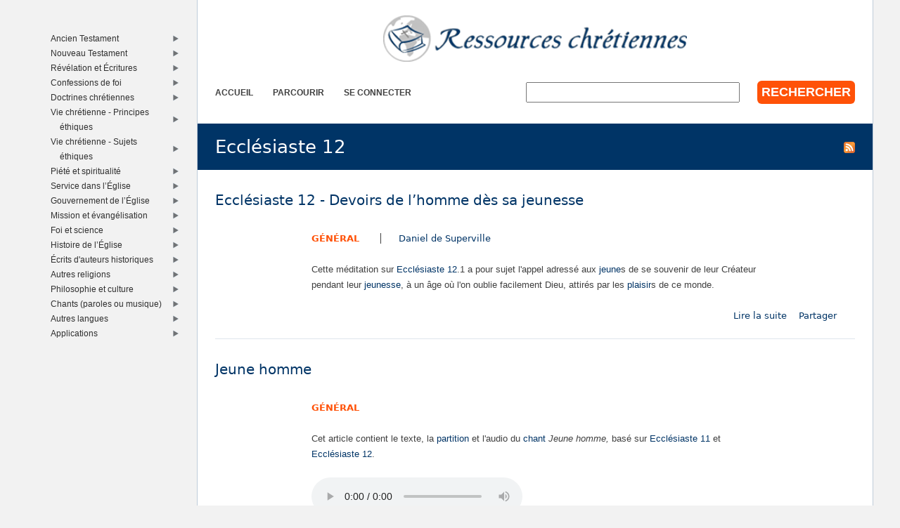

--- FILE ---
content_type: text/html; charset=utf-8
request_url: https://www.ressourceschretiennes.com/mot-cl%C3%A9/eccl%C3%A9siaste-12
body_size: 6177
content:
<!DOCTYPE html>
<!--[if IEMobile 7]><html class="iem7"  lang="fr" dir="ltr"><![endif]-->
<!--[if lte IE 6]><html class="lt-ie9 lt-ie8 lt-ie7"  lang="fr" dir="ltr"><![endif]-->
<!--[if (IE 7)&(!IEMobile)]><html class="lt-ie9 lt-ie8"  lang="fr" dir="ltr"><![endif]-->
<!--[if IE 8]><html class="lt-ie9"  lang="fr" dir="ltr"><![endif]-->
<!--[if (gte IE 9)|(gt IEMobile 7)]><!--><html  lang="fr" dir="ltr"><!--<![endif]-->

<head>
  <!--[if IE]><![endif]-->
<link rel="dns-prefetch" href="//www.googletagmanager.com" />
<link rel="preconnect" href="//www.googletagmanager.com" />
<meta charset="utf-8" />
<meta name="Generator" content="Drupal 7 (http://drupal.org)" />
<link rel="alternate" type="application/rss+xml" title="RSS - Ecclésiaste 12" href="https://www.ressourceschretiennes.com/taxonomy/term/1803/feed" />
<link rel="shortcut icon" href="https://www.ressourceschretiennes.com/sites/all/themes/rsc2014_rc/favicon.ico" type="image/vnd.microsoft.icon" />
<meta name="robots" content="noindex, follow" />
<meta name="theme-color" content="#003466" />
<meta name="google-site-verification" content="9IjCIyPLJJ52UIDC00-aG-CiLfQGT4YuJD3XghhSTYY" />
  <title>Ecclésiaste 12 | Ressources chretiennes</title>

      <meta name="MobileOptimized" content="width">
    <meta name="HandheldFriendly" content="true">
    <meta name="viewport" content="width=device-width">
    <!--[if IEMobile]><meta http-equiv="cleartype" content="on"><![endif]-->

  <link type="text/css" rel="stylesheet" href="/files/pub/advagg_css/css__OOGJVhBr7-dfDIsq_Zz7JmGRlv7VsnA7-9QZfj9Gl4E__SwQlfjag2uCNzVZLI_VdP4MoTaXO3Loac-b3b0XAlwE__MN7CBLLaXpyJMDaEZesmP374XcQzWT5jlIdop_f9WfA.css" media="all" />
  <script src="/files/pub/advagg_js/js__SY_Z7rK9mqQMSUa-s1-3WnvGhtq36vMA9wXT1eqr3B0__o0DeYOV298zMyLYyW2XizngCl7ZPtUWDGi2V3RQNJhM__MN7CBLLaXpyJMDaEZesmP374XcQzWT5jlIdop_f9WfA.js"></script>
<script async="async" src="https://www.googletagmanager.com/gtag/js?id=G-5SFB9BJQ49"></script>
<script>window.dataLayer = window.dataLayer || [];function gtag(){dataLayer.push(arguments)};gtag("js", new Date());gtag("set", "developer_id.dMDhkMT", true);gtag("config", "G-5SFB9BJQ49", {"groups":"default"});</script>
<script>window.a2a_config=window.a2a_config||{};window.da2a={done:false,html_done:false,script_ready:false,script_load:function(){var a=document.createElement('script'),s=document.getElementsByTagName('script')[0];a.type='text/javascript';a.async=true;a.src='https://static.addtoany.com/menu/page.js';s.parentNode.insertBefore(a,s);da2a.script_load=function(){};},script_onready:function(){da2a.script_ready=true;if(da2a.html_done)da2a.init();},init:function(){for(var i=0,el,target,targets=da2a.targets,length=targets.length;i<length;i++){el=document.getElementById('da2a_'+(i+1));target=targets[i];a2a_config.linkname=target.title;a2a_config.linkurl=target.url;if(el){a2a.init('page',{target:el});el.id='';}da2a.done=true;}da2a.targets=[];}};(function ($){Drupal.behaviors.addToAny = {attach: function (context, settings) {if (context !== document && window.da2a) {if(da2a.script_ready)a2a.init_all();da2a.script_load();}}}})(jQuery);a2a_config.callbacks=a2a_config.callbacks||[];a2a_config.callbacks.push({ready:da2a.script_onready});a2a_config.overlays=a2a_config.overlays||[];a2a_config.templates=a2a_config.templates||{};a2a_config.no_3p=1;a2a_config.onclick = true;</script>
<script src="/files/pub/advagg_js/js__18FEYdw9eyol6G2mTjOGz5T9C0O0G16cTWV5XiY5k64__bLkuqg3BHSG4lP18f5w3kyXlW0Z3V-jWjYT2A6qpwMc__MN7CBLLaXpyJMDaEZesmP374XcQzWT5jlIdop_f9WfA.js"></script>
<script>jQuery.extend(Drupal.settings,{"basePath":"\/","pathPrefix":"","setHasJsCookie":0,"ajaxPageState":{"theme":"rsc2014_rc","theme_token":"mJkJewT5qvfY2oVLWyGSKi9VZG3SE0QuiHP1DxzEuu4","css":{"modules\/system\/system.base.css":1,"modules\/system\/system.menus.css":1,"modules\/system\/system.messages.css":1,"modules\/system\/system.theme.css":1,"modules\/comment\/comment.css":1,"modules\/field\/theme\/field.css":1,"modules\/node\/node.css":1,"modules\/search\/search.css":1,"modules\/user\/user.css":1,"sites\/all\/modules\/views\/css\/views.css":1,"sites\/all\/modules\/ckeditor\/css\/ckeditor.css":1,"sites\/all\/modules\/ctools\/css\/ctools.css":1,"sites\/all\/themes\/rsc2014\/system.menus.css":1,"sites\/all\/themes\/rsc2014\/system.messages.css":1,"sites\/all\/themes\/rsc2014\/system.theme.css":1,"sites\/all\/themes\/rsc2014\/css\/base.css":1,"sites\/all\/themes\/rsc2014_rc\/css\/rc.css":1,"sites\/all\/themes\/rsc2014\/css\/lib.css":1},"js":{"sites\/all\/modules\/jquery_update\/replace\/jquery\/1.12\/jquery.min.js":1,"misc\/jquery-extend-3.4.0.js":1,"misc\/jquery-html-prefilter-3.5.0-backport.js":1,"misc\/jquery.once.js":1,"misc\/drupal.js":1,"sites\/all\/modules\/jquery_update\/js\/jquery_browser.js":1,"misc\/form-single-submit.js":1,"sites\/all\/modules\/rsc_library\/js\/rsc_library.js":1,"sites\/all\/modules\/rsc_taxonomy\/rsc_taxonomy.js":1,"public:\/\/languages\/fr_1UaeCVp6M4-1qYCeRm3tvcl6YRhzIehbX5CPatQ-7PA.js":1,"sites\/all\/modules\/google_analytics\/googleanalytics.js":1,"https:\/\/www.googletagmanager.com\/gtag\/js?id=G-5SFB9BJQ49":1,"sites\/all\/themes\/rsc2014\/js\/all.js":1}},"googleanalytics":{"account":["G-5SFB9BJQ49"],"trackOutbound":1,"trackMailto":1,"trackDownload":1,"trackDownloadExtensions":"7z|aac|arc|arj|asf|asx|avi|bin|csv|doc(x|m)?|dot(x|m)?|exe|flv|gif|gz|gzip|hqx|jar|jpe?g|js|mp(2|3|4|e?g)|mov(ie)?|msi|msp|pdf|phps|png|ppt(x|m)?|pot(x|m)?|pps(x|m)?|ppam|sld(x|m)?|thmx|qtm?|ra(m|r)?|sea|sit|tar|tgz|torrent|txt|wav|wma|wmv|wpd|xls(x|m|b)?|xlt(x|m)|xlam|xml|z|zip"},"urlIsAjaxTrusted":{"\/mot-cl%C3%A9\/eccl%C3%A9siaste-12":true}});</script>
      <!--[if lt IE 9]>
    <script src="/sites/all/themes/zen/js/html5-respond.js"></script>
    <![endif]-->
  </head>
<body class="html not-front not-logged-in one-sidebar sidebar-first page-taxonomy page-taxonomy-term page-taxonomy-term- page-taxonomy-term-1803 section-mot-clé role-anonymous-user" >
      <p id="skip-link">
      <a href="#main-menu" class="element-invisible element-focusable">Jump to navigation</a>
    </p>
      
<div id="page">

  <div id="midcol">

    <header class="header" id="header">

      <a href="/" title="Accueil" rel="home" class="header__logo" id="logo"><img src="https://www.ressourceschretiennes.com/sites/all/themes/rsc2014_rc/logo.png" alt="Accueil" class="header__logo-image" /></a>
      <h1 class="header__site-name" id="site-name">
        <a href="/" title="Accueil" class="header__site-link" rel="home"><span>Ressources chretiennes</span></a>
      </h1>

        <div class="header__region region region-header">
    <div id="block-rsc-rc-main-menu" class="block block-rsc-rc block-rsc-rc-main-menu block-menu first odd">

      
  <div class="item-list"><h3>Menu principal</h3><ul class="menu"><li class="first"><a href="/">Accueil</a></li>
<li><a href="/bib/parcourir">Parcourir</a></li>
<li class="last"><a href="/user/login">Se connecter</a></li>
</ul></div>
</div>
<div id="block-search-form" class="block block-search block-search-form last even" role="search">

      
  <form action="/mot-cl%C3%A9/eccl%C3%A9siaste-12" method="post" id="search-block-form" accept-charset="UTF-8"><div>  <h2 class="element-invisible">Formulaire de recherche</h2>
<div class="form-item form-type-textfield form-item-search-block-form">
  <label class="element-invisible" for="edit-search-block-form--2">Rechercher </label>
 <input title="Indiquer les termes à rechercher" type="text" id="edit-search-block-form--2" name="search_block_form" value="" size="15" maxlength="128" class="form-text" />
</div>
<div class="form-actions form-wrapper" id="edit-actions"><input type="submit" id="edit-submit" name="op" value="Rechercher" class="form-submit" /></div><input type="hidden" name="form_build_id" value="form-NUlLebmLzJL9KevULaYWntdsQh-mn5omplz9BWsA4SA" />
<input type="hidden" name="form_id" value="search_block_form" />
</div></form>
</div>
  </div>

    </header>

    <div id="page-title-area">
            <a href="/taxonomy/term/1803/feed" class="feed-icon" title="S&#039;abonner à RSS - Ecclésiaste 12"><img src="https://www.ressourceschretiennes.com/misc/feed.png" width="16" height="16" alt="S&#039;abonner à RSS - Ecclésiaste 12" /></a>      <a id="main-content"></a>
                    <h1 class="page__title title" id="page-title">Ecclésiaste 12</h1>
                </div>

    <div id="content" class="column" role="main">

                              


<div class="taxonomy-nodes-wrapper"><article class="node-10388 node node-rsc-library-link node-teaser clearfix">

      <header>
                    <h2 class="node__title node-title">
          <a href="/link/eccl%C3%A9siaste-12-devoirs-%E2%80%99homme-d%C3%A8s-sa-jeunesse">
            Ecclésiaste 12 - Devoirs de l’homme dès sa jeunesse          </a>
        </h2>
            
      
          </header>
  
  <ul class="info-before-summary"><li class="first"><span class="field field-name-rscl-difficulty- field-type-taxonomy-term-reference field-label-hidden"><a href="/difficult%C3%A9/g%C3%A9n%C3%A9ral">Général</a></span>
</li> <li><span class="field field-name-rscl-author- field-type-taxonomy-term-reference field-label-hidden">
  <a href="/auteur/daniel-superville">Daniel de Superville</a></span>
</li></ul><div class="field field-name-rscl-summary field-type-text-long field-label-hidden"><p>Cette méditation sur <a href="/mot-cl%C3%A9/eccl%C3%A9siaste-12"  >Ecclésiaste 12</a>.1 a pour sujet l'appel adressé aux <a href="/mot-cl%C3%A9/jeune"  >jeune</a>s de se souvenir de leur Créateur pendant leur <a href="/mot-cl%C3%A9/jeunesse"  class="active" >jeunesse</a>, à un âge où l'on oublie facilement Dieu, attirés par les <a href="/mot-cl%C3%A9/plaisir"  >plaisir</a>s de ce monde.</p>
</div>
  <ul class="links inline"><li class="node-readmore first"><a href="/link/eccl%C3%A9siaste-12-devoirs-%E2%80%99homme-d%C3%A8s-sa-jeunesse" rel="tag" title="Ecclésiaste 12 - Devoirs de l’homme dès sa jeunesse">Lire la suite<span class="element-invisible"> de Ecclésiaste 12 - Devoirs de l’homme dès sa jeunesse</span></a></li>
<li class="addtoany"><span><span class="a2a_kit a2a_kit_size_32 a2a_target addtoany_list" id="da2a_1">
      
      <a class="a2a_dd addtoany_share_save" href="https://www.addtoany.com/share#url=https%3A%2F%2Fwww.ressourceschretiennes.com%2Flink%2Feccl%25C3%25A9siaste-12-devoirs-%25E2%2580%2599homme-d%25C3%25A8s-sa-jeunesse&amp;title=Eccl%C3%A9siaste%2012%20-%20Devoirs%20de%20l%E2%80%99homme%20d%C3%A8s%20sa%20jeunesse"> Partager</a>
      
    </span>
    <script type="text/javascript">
<!--//--><![CDATA[//><!--
if(window.da2a)da2a.script_load();
//--><!]]>
</script></span></li>
<li class="comment_forbidden last"></li>
</ul>  </article>
<article class="node-6198 node node-rsc-library-link node-teaser clearfix">

      <header>
                    <h2 class="node__title node-title">
          <a href="/link/jeune-homme-0">
            Jeune homme          </a>
        </h2>
            
      
          </header>
  
  <ul class="info-before-summary"><li class="first"><span class="field field-name-rscl-difficulty- field-type-taxonomy-term-reference field-label-hidden"><a href="/difficult%C3%A9/g%C3%A9n%C3%A9ral">Général</a></span>
</li></ul><div class="field field-name-rscl-summary field-type-text-long field-label-hidden"><p>Cet article contient le texte, la <a href="/mot-cl%C3%A9/partition"  >partition</a> et l'audio du <a href="/mot-cl%C3%A9/chant"  >chant</a> <em>Jeune homme,</em> basé sur <a href="/mot-cl%C3%A9/eccl%C3%A9siaste-11"  class="active" >Ecclésiaste 11</a> et <a href="/mot-cl%C3%A9/eccl%C3%A9siaste-12"  >Ecclésiaste 12</a>.</p>

<p>
<audio controls="" src="https://www.dropbox.com/s/lj9l66rx4w3hd0h/839e186f949aaa9fa95d90de727e8bf813f7621b.mp3?raw=1">&nbsp;</audio>
</p>
</div>
  <ul class="links inline"><li class="node-readmore first"><a href="/link/jeune-homme-0" rel="tag" title="Jeune homme">Lire la suite<span class="element-invisible"> de Jeune homme</span></a></li>
<li class="addtoany"><span><span class="a2a_kit a2a_kit_size_32 a2a_target addtoany_list" id="da2a_2">
      
      <a class="a2a_dd addtoany_share_save" href="https://www.addtoany.com/share#url=https%3A%2F%2Fwww.ressourceschretiennes.com%2Flink%2Fjeune-homme-0&amp;title=Jeune%20homme"> Partager</a>
      
    </span>
    </span></li>
<li class="comment_forbidden last"></li>
</ul>  </article>
<article class="node-5848 node node-rsc-library-link node-teaser clearfix">

      <header>
                    <h2 class="node__title node-title">
          <a href="/link/souviens-toi-ton-cr%C3%A9ateur">
            Souviens-toi de ton créateur          </a>
        </h2>
            
      
          </header>
  
  <ul class="info-before-summary"><li class="first"><span class="field field-name-rscl-difficulty- field-type-taxonomy-term-reference field-label-hidden"><a href="/difficult%C3%A9/g%C3%A9n%C3%A9ral">Général</a></span>
</li></ul><div class="field field-name-rscl-summary field-type-text-long field-label-hidden"><p>Cet article contient le texte, la <a href="/mot-cl%C3%A9/partition"  >partition</a> et l'audio du <a href="/mot-cl%C3%A9/chant"  >chant</a> <em>Souviens-toi de ton créateur</em>, basé sur <a href="/mot-cl%C3%A9/eccl%C3%A9siaste-12"  class="active" >Ecclésiaste 12</a>.</p>

<p>
<audio controls="" src="https://www.dropbox.com/s/833497j2pyc0lfv/0021b7915bf9aaf8512c46cc9ea2bc6404215e77.mp3?raw=1">&nbsp;</audio>
</p>
</div>
  <ul class="links inline"><li class="node-readmore first"><a href="/link/souviens-toi-ton-cr%C3%A9ateur" rel="tag" title="Souviens-toi de ton créateur">Lire la suite<span class="element-invisible"> de Souviens-toi de ton créateur</span></a></li>
<li class="addtoany"><span><span class="a2a_kit a2a_kit_size_32 a2a_target addtoany_list" id="da2a_3">
      
      <a class="a2a_dd addtoany_share_save" href="https://www.addtoany.com/share#url=https%3A%2F%2Fwww.ressourceschretiennes.com%2Flink%2Fsouviens-toi-ton-cr%25C3%25A9ateur&amp;title=Souviens-toi%20de%20ton%20cr%C3%A9ateur"> Partager</a>
      
    </span>
    </span></li>
<li class="comment_forbidden last"></li>
</ul>  </article>
<article class="node-5808 node node-rsc-library-link node-teaser clearfix">

      <header>
                    <h2 class="node__title node-title">
          <a href="/link/vanit%C3%A9-vanit%C3%A9s">
            Vanité des vanités          </a>
        </h2>
            
      
          </header>
  
  <ul class="info-before-summary"><li class="first"><span class="field field-name-rscl-difficulty- field-type-taxonomy-term-reference field-label-hidden"><a href="/difficult%C3%A9/g%C3%A9n%C3%A9ral">Général</a></span>
</li></ul><div class="field field-name-rscl-summary field-type-text-long field-label-hidden"><p>Cet article contient la <a href="/mot-cl%C3%A9/partition"  >partition</a> et l'audio du <a href="/mot-cl%C3%A9/chant"  >chant</a> <em>Vanité des vanités,</em> basé sur <a href="/mot-cl%C3%A9/eccl%C3%A9siaste-1"  >Ecclésiaste 1</a>, <a href="/mot-cl%C3%A9/eccl%C3%A9siaste-2"  >Ecclésiaste 2</a>, <a href="/mot-cl%C3%A9/eccl%C3%A9siaste-4"  >Ecclésiaste 4</a> et <a href="/mot-cl%C3%A9/eccl%C3%A9siaste-12"  >Ecclésiaste 12</a>.</p>

<p>
<audio controls="" src="https://www.dropbox.com/s/qkyhqosas7fg5lj/dccd331b8c654e44b8fc827a2c64ab57be74a911.mp3?raw=1">&nbsp;</audio>
</p>
</div>
  <ul class="links inline"><li class="node-readmore first"><a href="/link/vanit%C3%A9-vanit%C3%A9s" rel="tag" title="Vanité des vanités">Lire la suite<span class="element-invisible"> de Vanité des vanités</span></a></li>
<li class="addtoany"><span><span class="a2a_kit a2a_kit_size_32 a2a_target addtoany_list" id="da2a_4">
      
      <a class="a2a_dd addtoany_share_save" href="https://www.addtoany.com/share#url=https%3A%2F%2Fwww.ressourceschretiennes.com%2Flink%2Fvanit%25C3%25A9-vanit%25C3%25A9s&amp;title=Vanit%C3%A9%20des%20vanit%C3%A9s"> Partager</a>
      
    </span>
    </span></li>
<li class="comment_forbidden last"></li>
</ul>  </article>
<article class="node-3620 node node-rsc-library-article node-teaser clearfix">

      <header>
                    <h2 class="node__title node-title">
          <a href="/article/eccl%C3%A9siaste-4-9-12-lalliance-mariage">
            Ecclésiaste 4, 9, 12 - L&#039;alliance dans le mariage          </a>
        </h2>
            
      
      
          </header>
  
    <section class="meta clearfix">
    <ul class="info-before-summary"><li class="first"><span class="field field-name-rscl-difficulty- field-type-taxonomy-term-reference field-label-hidden"><a href="/difficult%C3%A9/g%C3%A9n%C3%A9ral">Général</a></span>
</li> <li><span class="field field-name-rscl-author- field-type-taxonomy-term-reference field-label-hidden">
  <a href="/auteur/%C3%A9ric-kayayan">Éric Kayayan</a></span>
</li></ul>    <div class="field field-name-rscl-summary field-type-text-long field-label-hidden"><p>Cet article sur <a href="/mot-cl%C3%A9/eccl%C3%A9siaste-4">Ecclésiaste 4</a>, <a href="/mot-cl%C3%A9/eccl%C3%A9siaste-9">Ecclésiaste 9</a> et <a href="/mot-cl%C3%A9/eccl%C3%A9siaste-12">Ecclésiaste 12</a> a pour sujet le <a href="/mot-cl%C3%A9/mariage">mariage</a> qui est une <a href="/mot-cl%C3%A9/alliance">alliance</a> établie par Dieu entre un homme et une femme et que Dieu bénira si nous suivons son plan.</p>

<p>Première partie audio:</p></div>        <ul class="links inline"><li class="node-readmore first"><a href="/article/eccl%C3%A9siaste-4-9-12-lalliance-mariage" rel="tag" title="Ecclésiaste 4, 9, 12 - L&#039;alliance dans le mariage">Lire la suite<span class="element-invisible"> de Ecclésiaste 4, 9, 12 - L&#039;alliance dans le mariage</span></a></li>
<li class="addtoany"><span><span class="a2a_kit a2a_kit_size_32 a2a_target addtoany_list" id="da2a_5">
      
      <a class="a2a_dd addtoany_share_save" href="https://www.addtoany.com/share#url=https%3A%2F%2Fwww.ressourceschretiennes.com%2Farticle%2Feccl%25C3%25A9siaste-4-9-12-lalliance-mariage&amp;title=Eccl%C3%A9siaste%204%2C%209%2C%2012%20-%20L%27alliance%20dans%20le%20mariage"> Partager</a>
      
    </span>
    </span></li>
<li class="comment_forbidden last"></li>
</ul>  </section>
  
  
  </article>
<article class="node-1750 node node-rsc-library-article node-teaser clearfix">

      <header>
                    <h2 class="node__title node-title">
          <a href="/article/%C3%A9tude-biblique-eccl%C3%A9siaste-111-1214">
            Étude biblique sur Ecclésiaste 11.1 à 12.14          </a>
        </h2>
            
      
      
          </header>
  
    <section class="meta clearfix">
    <ul class="info-before-summary"><li class="first"><span class="field field-name-rscl-difficulty- field-type-taxonomy-term-reference field-label-hidden"><a href="/difficult%C3%A9/g%C3%A9n%C3%A9ral">Général</a></span>
</li> <li><span class="field field-name-rscl-author- field-type-taxonomy-term-reference field-label-hidden">
  <a href="/auteur/alexandre-sarran">Alexandre Sarran</a></span>
</li></ul>    <div class="field field-name-rscl-summary field-type-text-long field-label-hidden"><p>Cette étude biblique sur <a href="/mot-cl%C3%A9/eccl%C3%A9siaste-11"  >Ecclésiaste 11</a>.1 à <a href="/mot-cl%C3%A9/eccl%C3%A9siaste-12"  >Ecclésiaste 12</a>.14 contient des questions sur ce texte pour discussion en groupe.</p>
</div>        <ul class="links inline"><li class="node-readmore first"><a href="/article/%C3%A9tude-biblique-eccl%C3%A9siaste-111-1214" rel="tag" title="Étude biblique sur Ecclésiaste 11.1 à 12.14">Lire la suite<span class="element-invisible"> de Étude biblique sur Ecclésiaste 11.1 à 12.14</span></a></li>
<li class="addtoany"><span><span class="a2a_kit a2a_kit_size_32 a2a_target addtoany_list" id="da2a_6">
      
      <a class="a2a_dd addtoany_share_save" href="https://www.addtoany.com/share#url=https%3A%2F%2Fwww.ressourceschretiennes.com%2Farticle%2F%25C3%25A9tude-biblique-eccl%25C3%25A9siaste-111-1214&amp;title=%C3%89tude%20biblique%20sur%20Eccl%C3%A9siaste%2011.1%20%C3%A0%2012.14"> Partager</a>
      
    </span>
    </span></li>
<li class="comment_forbidden last"></li>
</ul>  </section>
  
  
  </article>
<article class="node-641 node node-rsc-library-article node-teaser clearfix">

      <header>
                    <h2 class="node__title node-title">
          <a href="/article/eccl%C3%A9siaste-12-appel-aux-jeunes-et-qui-simaginent-le-rester">
            Ecclésiaste 12 - Appel aux jeunes... et qui s&#039;imaginent le rester          </a>
        </h2>
            
      
      
          </header>
  
    <section class="meta clearfix">
    <ul class="info-before-summary"><li class="first"><span class="field field-name-rscl-difficulty- field-type-taxonomy-term-reference field-label-hidden"><a href="/difficult%C3%A9/g%C3%A9n%C3%A9ral">Général</a></span>
</li> <li><span class="field field-name-rscl-author- field-type-taxonomy-term-reference field-label-hidden">
  <a href="/auteur/aaron-kayayan">Aaron Kayayan</a></span>
</li></ul>    <div class="field field-name-rscl-summary field-type-text-long field-label-hidden"><p>Cet article sur <a href="/mot-cl%C3%A9/eccl%C3%A9siaste-12"  >Ecclésiaste 12</a> a pour sujet l'appel aux <a href="/mot-cl%C3%A9/jeune"  >jeune</a>s à goûter aux <a href="/mot-cl%C3%A9/joie"  >joie</a>s et aux <a href="/mot-cl%C3%A9/plaisir"  >plaisir</a>s de cette vie, à se souvenir de leur <a href="/mot-cl%C3%A9/cr%C3%A9ateur"  >Créateur</a> et à se préparer à la <a href="/mot-cl%C3%A9/vieillesse"  >vieillesse</a>, à la <a href="/mot-cl%C3%A9/mort"  >mort</a> et au <a href="/mot-cl%C3%A9/jugement"  >jugement</a>, dans la foi et la confiance au Sauveur.</p>
</div>        <ul class="links inline"><li class="node-readmore first"><a href="/article/eccl%C3%A9siaste-12-appel-aux-jeunes-et-qui-simaginent-le-rester" rel="tag" title="Ecclésiaste 12 - Appel aux jeunes... et qui s&#039;imaginent le rester">Lire la suite<span class="element-invisible"> de Ecclésiaste 12 - Appel aux jeunes... et qui s&#039;imaginent le rester</span></a></li>
<li class="addtoany"><span><span class="a2a_kit a2a_kit_size_32 a2a_target addtoany_list" id="da2a_7">
      
      <a class="a2a_dd addtoany_share_save" href="https://www.addtoany.com/share#url=https%3A%2F%2Fwww.ressourceschretiennes.com%2Farticle%2Feccl%25C3%25A9siaste-12-appel-aux-jeunes-et-qui-simaginent-le-rester&amp;title=Eccl%C3%A9siaste%2012%20-%20Appel%20aux%20jeunes...%20et%20qui%20s%27imaginent%20le%20rester"> Partager</a>
      
    </span>
    </span></li>
<li class="comment_forbidden last"></li>
</ul>  </section>
  
  
  </article>
</div>
    </div>

    
    
    
  </div>

      <aside class="sidebars">
              <section class="region region-sidebar-first column sidebar">
    <h1 class="element-invisible">Left sidebar</h1>
    <div id="block-rsc-taxonomy-menu-4" class="block block-rsc-taxonomy block-rsc-taxonomy-menu-4 first last odd">

      
  <div class='content' data-vid='4' data-modified='1768847922'><noscript>This menu requires Javascript.</noscript></div>
</div>
  </section>
    </aside>
  
</div>

  <footer id="footer" class="region region-footer">
    <div id="block-rsc-cite-short" class="block block-rsc-cite block-rsc-cite-short first last odd">

      
  <article class="node-56 node node-rsc-cite-short view-mode-rscc_block clearfix">

  
    <blockquote>
    <a href="/node/56" class="field field-name-rscc-body field-type-text-long field-label-hidden">
      Nul ne peut comprendre l’Écriture, les pensées et les actes de Dieu et du Christ, la puissance de l’Esprit, s’il ne s’est pas (ou n’a pas été) dépouillé du vieil homme avec ses pratiques, et n’a pas revêtu l’homme nouveau.  </a>
          <cite>
        <span class="field field-name-rscc-author- field-type-taxonomy-term-reference field-label-hidden">
      <a href="/auteur/pierre-marcel">Pierre Marcel</a>  </span>
      </cite>
      </blockquote>
  
  <ul class="links inline"><li class="addtoany first last"><span><span class="a2a_kit a2a_kit_size_32 a2a_target addtoany_list" id="da2a_1">
      
      <a class="a2a_dd addtoany_share_save" href="https://www.addtoany.com/share#url=https%3A%2F%2Fwww.ressourceschretiennes.com%2Fnode%2F56&amp;title="> Partager</a>
      
    </span>
    <script type="text/javascript">
<!--//--><![CDATA[//><!--
if(window.da2a)da2a.script_load();
//--><!]]>
</script></span></li>
</ul>
</article>

</div>
  </footer>

  <script>da2a.targets=[
{title:"",url:"https:\/\/www.ressourceschretiennes.com\/node\/56"}];
da2a.html_done=true;if(da2a.script_ready&&!da2a.done)da2a.init();da2a.script_load();</script>
</body>
</html>


--- FILE ---
content_type: text/css
request_url: https://www.ressourceschretiennes.com/files/pub/advagg_css/css__OOGJVhBr7-dfDIsq_Zz7JmGRlv7VsnA7-9QZfj9Gl4E__SwQlfjag2uCNzVZLI_VdP4MoTaXO3Loac-b3b0XAlwE__MN7CBLLaXpyJMDaEZesmP374XcQzWT5jlIdop_f9WfA.css
body_size: 14062
content:
#autocomplete{border:1px solid;overflow:hidden;position:absolute;z-index:100;}#autocomplete ul{list-style:none;list-style-image:none;margin:0;padding:0;}#autocomplete li{background:#fff;color:#000;cursor:default;white-space:pre;zoom:1;}html.js input.form-autocomplete{background-image:url(/misc/throbber-inactive.png);background-position:100% center;background-repeat:no-repeat;}html.js input.throbbing{background-image:url(/misc/throbber-active.gif);background-position:100% center;}html.js fieldset.collapsed{border-bottom-width:0;border-left-width:0;border-right-width:0;height:1em;}html.js fieldset.collapsed .fieldset-wrapper{display:none;}fieldset.collapsible{position:relative;}fieldset.collapsible .fieldset-legend{display:block;}.form-textarea-wrapper textarea{display:block;margin:0;width:100%;-moz-box-sizing:border-box;-webkit-box-sizing:border-box;box-sizing:border-box;}.resizable-textarea .grippie{background:#eee url(/misc/grippie.png) no-repeat center 2px;border:1px solid #ddd;border-top-width:0;cursor:s-resize;height:9px;overflow:hidden;}body.drag{cursor:move;}.draggable a.tabledrag-handle{cursor:move;float:left;height:1.7em;margin-left:-1em;overflow:hidden;text-decoration:none;}a.tabledrag-handle:hover{text-decoration:none;}a.tabledrag-handle .handle{background:url(/misc/draggable.png) no-repeat 6px 9px;height:13px;margin:-0.4em 0.5em;padding:0.42em 0.5em;width:13px;}a.tabledrag-handle-hover .handle{background-position:6px -11px;}div.indentation{float:left;height:1.7em;margin:-0.4em 0.2em -0.4em -0.4em;padding:0.42em 0 0.42em 0.6em;width:20px;}div.tree-child{background:url(/misc/tree.png) no-repeat 11px center;}div.tree-child-last{background:url(/misc/tree-bottom.png) no-repeat 11px center;}div.tree-child-horizontal{background:url(/misc/tree.png) no-repeat -11px center;}.tabledrag-toggle-weight-wrapper{text-align:right;}table.sticky-header{background-color:#fff;margin-top:0;}.progress .bar{background-color:#fff;border:1px solid;}.progress .filled{background-color:#000;height:1.5em;width:5px;}.progress .percentage{float:right;}.ajax-progress{display:inline-block;}.ajax-progress .throbber{background:transparent url(/misc/throbber-active.gif) no-repeat 0px center;float:left;height:15px;margin:2px;width:15px;}.ajax-progress .message{padding-left:20px;}tr .ajax-progress .throbber{margin:0 2px;}.ajax-progress-bar{width:16em;}.container-inline div,.container-inline label{display:inline;}.container-inline .fieldset-wrapper{display:block;}.nowrap{white-space:nowrap;}html.js .js-hide{display:none;}.element-hidden{display:none;}.element-invisible{position:absolute !important;clip:rect(1px 1px 1px 1px);clip:rect(1px,1px,1px,1px);overflow:hidden;height:1px;}.element-invisible.element-focusable:active,.element-invisible.element-focusable:focus{position:static !important;clip:auto;overflow:visible;height:auto;}.clearfix:after{content:".";display:block;height:0;clear:both;visibility:hidden;}* html .clearfix{height:1%;}*:first-child + html .clearfix{min-height:1%;}
/*})'"*/
#comments{margin-top:15px;}.indented{margin-left:25px;}.comment-unpublished{background-color:#fff4f4;}.comment-preview{background-color:#ffffea;}
/*})'"*/
.field .field-label{font-weight:bold;}.field-label-inline .field-label,.field-label-inline .field-items{float:left;}form .field-multiple-table{margin:0;}form .field-multiple-table th.field-label{padding-left:0;}form .field-multiple-table td.field-multiple-drag{width:30px;padding-right:0;}form .field-multiple-table td.field-multiple-drag a.tabledrag-handle{padding-right:.5em;}form .field-add-more-submit{margin:.5em 0 0;}
/*})'"*/
.node-unpublished{background-color:#fff4f4;}.preview .node{background-color:#ffffea;}td.revision-current{background:#ffc;}
/*})'"*/
.search-form{margin-bottom:1em;}.search-form input{margin-top:0;margin-bottom:0;}.search-results{list-style:none;}.search-results p{margin-top:0;}.search-results .title{font-size:1.2em;}.search-results li{margin-bottom:1em;}.search-results .search-snippet-info{padding-left:1em;}.search-results .search-info{font-size:0.85em;}.search-advanced .criterion{float:left;margin-right:2em;}.search-advanced .action{float:left;clear:left;}
/*})'"*/
#permissions td.module{font-weight:bold;}#permissions td.permission{padding-left:1.5em;}#permissions tr.odd .form-item,#permissions tr.even .form-item{white-space:normal;}#user-admin-settings fieldset .fieldset-description{font-size:0.85em;padding-bottom:.5em;}#user-admin-roles td.edit-name{clear:both;}#user-admin-roles .form-item-name{float:left;margin-right:1em;}.password-strength{width:17em;float:right;margin-top:1.4em;}.password-strength-title{display:inline;}.password-strength-text{float:right;font-weight:bold;}.password-indicator{background-color:#C4C4C4;height:0.3em;width:100%;}.password-indicator div{height:100%;width:0%;background-color:#47C965;}input.password-confirm,input.password-field{width:16em;margin-bottom:0.4em;}div.password-confirm{float:right;margin-top:1.5em;visibility:hidden;width:17em;}div.form-item div.password-suggestions{padding:0.2em 0.5em;margin:0.7em 0;width:38.5em;border:1px solid #B4B4B4;}div.password-suggestions ul{margin-bottom:0;}.confirm-parent,.password-parent{clear:left;margin:0;width:36.3em;}.profile{clear:both;margin:1em 0;}.profile .user-picture{float:right;margin:0 1em 1em 0;}.profile h3{border-bottom:1px solid #ccc;}.profile dl{margin:0 0 1.5em 0;}.profile dt{margin:0 0 0.2em 0;font-weight:bold;}.profile dd{margin:0 0 1em 0;}
/*})'"*/
.views-exposed-form .views-exposed-widget{float:left;padding:.5em 1em 0 0;}.views-exposed-form .views-exposed-widget .form-submit{margin-top:1.6em;}.views-exposed-form .form-item,.views-exposed-form .form-submit{margin-top:0;margin-bottom:0;}.views-exposed-form label{font-weight:bold;}.views-exposed-widgets{margin-bottom:.5em;}.views-align-left{text-align:left;}.views-align-right{text-align:right;}.views-align-center{text-align:center;}.views-view-grid tbody{border-top:none;}.view .progress-disabled{float:none;}
/*})'"*/
.rteindent1{margin-left:40px;}.rteindent2{margin-left:80px;}.rteindent3{margin-left:120px;}.rteindent4{margin-left:160px;}.rteleft{text-align:left;}.rteright{text-align:right;}.rtecenter{text-align:center;}.rtejustify{text-align:justify;}.ibimage_left{float:left;}.ibimage_right{float:right;}
/*})'"*/
.ctools-locked{color:red;border:1px solid red;padding:1em;}.ctools-owns-lock{background:#ffffdd none repeat scroll 0 0;border:1px solid #f0c020;padding:1em;}a.ctools-ajaxing,input.ctools-ajaxing,button.ctools-ajaxing,select.ctools-ajaxing{padding-right:18px !important;background:url(/sites/all/modules/ctools/images/status-active.gif) right center no-repeat;}div.ctools-ajaxing{float:left;width:18px;background:url(/sites/all/modules/ctools/images/status-active.gif) center center no-repeat;}
/*})'"*/
article,aside,details,figcaption,figure,footer,header,main,nav,section,summary{display:block}audio,canvas,video{display:inline-block}audio:not([controls]){display:none;height:0}[hidden]{display:none}html{font-family:Verdana,Tahoma,"DejaVu Sans",sans-serif;font-size:81.25%;-ms-text-size-adjust:100%;-webkit-text-size-adjust:100%;line-height:1.69231em}body{margin:0;padding:0}a:link{text-decoration:none}a:focus{outline:thin dotted}a:active,a:hover{outline:0}abbr[title]{border-bottom:1px dotted}b,strong{font-weight:bold}dfn{font-style:italic}hr{-webkit-box-sizing:content-box;-moz-box-sizing:content-box;box-sizing:content-box;height:0;border:1px solid #666;padding-bottom:-1px;margin:1.69231em 0}mark{background:#ff0;color:#000}code,kbd,pre,samp,tt,var{font-family:"Courier New","DejaVu Sans Mono",monospace,sans-serif;font-size:1em;line-height:1.69231em}pre{white-space:pre-wrap}q{quotes:"\201C" "\201D" "\2018" "\2019"}small{font-size:80%}sub,sup{font-size:75%;line-height:0;position:relative;vertical-align:baseline}sup{top:-0.5em}sub{bottom:-0.25em}ul{list-style-type:circle}dl,menu,ol,ul{margin:1.69231em 0}ol ol,ol ul,ul ol,ul ul{margin:0}dd{margin:0 0 0 25px}menu,ol,ul{padding:0 0 0 25px}img{border:0;max-width:100%;height:auto}svg:not(:root){overflow:hidden}figure{margin:0}fieldset{margin:0 2px;border-top-style:solid;border-top-width:0.07692em;padding-top:0.51538em;border-bottom-style:solid;border-bottom-width:0.07692em;padding-bottom:1.02308em;border-left-style:solid;border-left-width:0.07692em;padding-left:1.02308em;border-right-style:solid;border-right-width:0.07692em;padding-right:1.02308em}legend{border:0;padding:0}button,input,select,textarea{font-family:inherit;font-size:100%;margin:0;max-width:100%;-webkit-box-sizing:border-box;-moz-box-sizing:border-box;box-sizing:border-box}button,input{line-height:normal}button,select{text-transform:none}button,html input[type="button"],input[type="reset"],input[type="submit"]{-webkit-appearance:button;cursor:pointer}button[disabled],html input[disabled]{cursor:default}input[type="checkbox"],input[type="radio"]{-webkit-box-sizing:border-box;-moz-box-sizing:border-box;box-sizing:border-box;padding:0}input[type="search"]{-webkit-appearance:textfield;-webkit-box-sizing:content-box;-moz-box-sizing:content-box;box-sizing:content-box}input[type="search"]::-webkit-search-cancel-button,input[type="search"]::-webkit-search-decoration{-webkit-appearance:none}button::-moz-focus-inner,input::-moz-focus-inner{border:0;padding:0}textarea{overflow:auto;vertical-align:top}label{display:block;font-weight:bold}table{border-collapse:collapse;border-spacing:0;margin-top:1.69231em;margin-bottom:1.69231em}.sidebar ul,.sidebar ol,.sidebar li,.sidebar .menu__item.is-leaf{list-style:none outside none;margin:0;padding:0}.sidebar ul ul.menu,.sidebar ol ul.menu,.sidebar li ul.menu,.sidebar .menu__item.is-leaf ul.menu{padding-left:12.5px}.header__region ul,.header__region ol,.header__region li,.header__region .menu__item.is-leaf{list-style:none outside none;margin:0;padding:0}p{font-family:Helvetica,Arial,"Nimbus Sans L",sans-serif}ul.contextual-links>li{margin:0    !important;padding:0    !important;border:none !important;float:none !important}ul.contextual-links>li>a{text-indent:0 !important}p,pre{margin:1.69231em 0}h1{font-weight:500;font-size:2em;line-height:1.69231em;margin-top:0.84615em;margin-bottom:0.84615em}h2{font-weight:500;font-size:1.5em;line-height:2.25641em;margin-top:1.12821em;margin-bottom:1.12821em}h3{font-weight:500;font-size:1.16em;line-height:1.45889em;margin-top:1.45889em;margin-bottom:1.45889em}h4{font-weight:500;font-size:1em;line-height:1.69231em;margin-top:1.69231em;margin-bottom:1.69231em}h5{font-weight:500;font-style:italic;font-size:1em;line-height:1.69231em;margin-top:1.69231em;margin-bottom:1.69231em}h6{font-weight:500;font-style:italic;text-indent:25px;font-size:1em;line-height:1.69231em;margin-top:1.69231em;margin-bottom:1.69231em}.sidebar,#header,nav.breadcrumb{font-size:0.9em;line-height:1.88034em;font-family:Helvetica,Arial,"Nimbus Sans L",sans-serif}.sidebar h1,#header h1,nav.breadcrumb h1{font-size:2em;line-height:1.88034em}.sidebar h2,#header h2,nav.breadcrumb h2{font-size:1.5em;line-height:2.50712em}.sidebar h3,#header h3,nav.breadcrumb h3{font-size:1.16em;line-height:1.62098em}.sidebar h4,#header h4,nav.breadcrumb h4{font-size:1em;line-height:1.88034em}.sidebar h5,#header h5,nav.breadcrumb h5{font-size:1em;line-height:1.88034em}.sidebar h6,#header h6,nav.breadcrumb h6{font-size:1em;line-height:1.88034em}@media all and (min-width:960px) {
 .sidebar{margin-top:3.76068em} 
}@media all and (min-width:600px) and (max-width:959px) {
 .sidebar{margin-top:1.88034em} 
}.sidebar .block,.sidebar article{margin-bottom:1.88034em}#header{margin-bottom:1.88034em;padding:0}#header .header__logo-image{height:5.64103em}@media all and (max-width:599px) {
 #header .header__logo-image{max-height:5.64103em;height:auto} 
}#header #search-block-form{font-size:1.66667em;line-height:1.12821em}#header #search-block-form>div{height:2.25641em}#header .block-menu{font-size:1em;line-height:3.76068em}#header .header__logo-image{margin-top:1.88034em;margin-bottom:1.88034em}.front #header .header__logo-image,.page-search #header .header__logo-image{margin-top:1.88034em;margin-bottom:0}.front #header #block-search-form,.page-search #header #block-search-form{height:5.64103em;display:grid;align-items:center}#page-title-area{padding-top:0.84615em;padding-bottom:0.84615em}#content{margin-top:1.69231em;margin-bottom:1.69231em}#content_mid_left,#content_mid_right{margin-top:0;margin-bottom:-0.84615em}#content_lower{margin:1.69231em 0}#content_mids_wrapper{margin:1.69231em 0;overflow:hidden}#footer{clear:left;padding-top:1.69231em;padding-bottom:1.69231em}#page,.region-bottom{margin-left:auto;margin-right:auto;max-width:1200px}#header,#page-title-area,#content,#content_mid_left,#content_mid_right,#content_lower,.region-sidebar-first,.region-sidebar-second,#footer{padding-left:25px;padding-right:25px;-moz-box-sizing:border-box;-webkit-box-sizing:border-box;-ms-box-sizing:border-box;box-sizing:border-box;word-wrap:break-word}#header:before,#header:after,#midcol:before,#midcol:after,#footer:before,#footer:after{content:"";display:table}#header:after,#midcol:after,#footer:after{clear:both}@media all and (max-width:599px) {
 .sidebars{margin-left:auto;margin-right:auto;text-align:center} 
}@media all and (min-width:600px) and (max-width:959px) {
 .sidebar-first #midcol{float:left;width:66.66667%;margin-left:33.33333%;margin-right:-100%}.sidebar-first .region-sidebar-first{float:left;width:33.33333%;margin-left:0%;margin-right:-33.33333%}.sidebar-second #midcol{float:left;width:66.66667%;margin-left:0%;margin-right:-66.66667%}.sidebar-second .region-sidebar-second{float:left;width:33.33333%;margin-left:66.66667%;margin-right:-100%}.two-sidebars #midcol{float:left;width:66.66667%;margin-left:0%;margin-right:-66.66667%}.two-sidebars aside.sidebars{float:left;width:33.33333%;margin-left:66.66667%;margin-right:-100%}.two-sidebars aside.sidebars section.region-sidebar-first ul.rsc-taxonomy-menu>li{float:left}.two-sidebars aside.sidebars section.region-sidebar-first ul.rsc-taxonomy-menu li ul{width:180px;left:-180px;top:-1px}.two-sidebars aside.sidebars section.region-sidebar-first ul.rsc-taxonomy-menu li ul li ul{width:180px;left:-180px;top:-1px}.two-sidebars aside.sidebars section.region-sidebar-first ul.rsc-taxonomy-menu li.menuparent,.two-sidebars aside.sidebars section.region-sidebar-first ul.rsc-taxonomy-menu li li.menuparent{background-image:url(/sites/all/themes/rsc2014/images/arrow-left.png);background-position:left center;background-repeat:no-repeat}.two-sidebars aside.sidebars section.region-sidebar-first ul.rsc-taxonomy-menu a,.two-sidebars aside.sidebars section.region-sidebar-first ul.rsc-taxonomy-menu ul a{padding-left:14px} 
}@media all and (min-width:960px) {
 .sidebar-first #midcol{float:left;width:80%;margin-left:20%;margin-right:-100%}.sidebar-first .region-sidebar-first{float:left;width:20%;margin-left:0%;margin-right:-20%}.sidebar-second #midcol{float:left;width:80%;margin-left:0%;margin-right:-80%}.sidebar-second .region-sidebar-second{float:left;width:20%;margin-left:80%;margin-right:-100%}.two-sidebars #midcol{float:left;width:60%;margin-left:20%;margin-right:-80%}.two-sidebars .region-sidebar-first{float:left;width:20%;margin-left:0%;margin-right:-20%}.two-sidebars .region-sidebar-second{float:left;width:20%;margin-left:80%;margin-right:-100%}#content_mid_left{float:left;width:50%;margin-left:0%;margin-right:-50%;clear:left}#content_mid_right{float:left;width:50%;margin-left:50%;margin-right:-100%}#content_lower{clear:left} 
}.with-wireframes #header,.with-wireframes #content,.with-wireframes #content_mid_left,.with-wireframes #content_mid_right,.with-wireframes #content_lower,.with-wireframes .region-sidebar-first,.with-wireframes .region-sidebar-second,.with-wireframes #footer,.with-wireframes .region-bottom{outline:1px solid #ccc}.element-invisible,.element-focusable{position:absolute !important;height:1px;width:1px;overflow:hidden;clip:rect(1px,1px,1px,1px)}.element-focusable:active,.element-focusable:focus{position:static !important;clip:auto;height:auto;width:auto;overflow:auto}#skip-link{margin:0}#skip-link a,#skip-link a:visited{display:block;width:100%;padding:2px 0 3px 0;text-align:center;background-color:#666;color:#fff}.news-title,.page__title,.node__title,.block__title,.comments__title,.comments__form-title,.comment__title{margin:0}.messages,.messages--status,.messages.status,.messages--warning,.messages.warning,.messages--error,.messages.error{margin:1.69231em 0;padding:10px 10px 10px 50px;background-image:url('[data-uri]');background-position:8px 8px;background-repeat:no-repeat;border:1px solid #be7}.messages--warning,.warning.messages--status,.warning.messages--warning,.warning.messages,.warning.messages--error{background-image:url('[data-uri]');border-color:#ed5}.messages--error,.error.messages--status,.error.messages--warning,.error.messages--error,.error.messages{background-image:url('[data-uri]');border-color:#ed541d}.messages__list{margin:0}.messages__item{list-style-image:none}.messages--error p.error,.error.messages--status p.error,.error.messages--warning p.error,.error.messages--error p.error,.error.messages p.error{color:#333}.ok,.messages--status,.status.messages--status,.status.messages,.status.messages--warning,.status.messages--error{background-color:#f8fff0;color:#234600}.warning,.messages--warning,.warning.messages--status,.warning.messages--warning,.warning.messages,.warning.messages--error{background-color:#fffce5;color:#840}.error,.messages--error,.error.messages--status,.error.messages--warning,.error.messages--error,.error.messages{background-color:#fef5f1;color:#8c2e0b}.inline.links{display:inline;padding:0}.inline.links a{display:inline}.inline.links li{display:inline;list-style-type:none;padding:0 1em 0 0}span.field-label{padding:0 1em 0 0}.more-link{text-align:right}.more-help-link{text-align:right}.more-help-link a{background-image:url('[data-uri]');background-position:0 50%;background-repeat:no-repeat;padding:1px 0 1px 20px}.pager-item,.pager-first,.pager-previous,.pager-next,.pager-last,.pager-ellipsis,.pager-current{display:inline;padding:0.5em;list-style-type:none;background-image:none}.pager-current{font-weight:bold}@media all and (max-width:719px) {
 #content .pager{text-align:center} 
}@media all and (min-width:720px) and (max-width:959px) {
 #content .pager{text-align:right} 
}@media all and (min-width:960px) {
 #content .pager-top{display:none}#content .pager{text-align:right} 
}.block{margin-bottom:1.69231em}.new,.update{color:#c00;background-color:transparent}.unpublished{background-color:transparent;color:#d8d8d8;font-size:6em;line-height:1.12821em;font-family:Impact,"Arial Narrow",Helvetica,sans-serif;font-weight:bold;text-transform:uppercase;word-wrap:break-word}.comment-preview{background-color:#ffffea}.comment .user-picture{float:left;margin-right:25px}.comment .user-picture img{max-height:5.07692em}.comment .permalink{text-transform:uppercase;font-size:75%}.indented{margin-left:25px}.form-item{margin:1.69231em 0}.form-checkboxes .form-item,.form-radios .form-item{margin:0}tr.odd .form-item,tr.even .form-item{margin:0}.form-item input.error,.form-item textarea.error,.form-item select.error{border:1px solid #c00}.form-item .description{font-size:0.85em}.form-type-radio .description,.form-type-checkbox .description{margin-left:2.4em}.form-required{color:#c00}.form-actions input{margin-right:12.5px}.form-item input[type="text"],.form-item input[type="email"],.form-item input[type="password"]{width:100%}label.option{display:inline;font-weight:normal}button,input[type="button"],input[type="reset"],input[type="submit"],a.button:link,a.button:visited{background:lightgrey;border:none;white-space:nowrap;font-size:0.9em;line-height:1.88034em;border-style:none;border-width:0em;padding:0.94017em;display:inline-block;text-decoration:none;border-radius:6.25px;font-weight:bold;text-transform:uppercase}.password-parent,.confirm-parent{margin:0}#user-login-form{text-align:left}.openid-links{margin-bottom:0}.openid-link,.user-link{margin-top:1.69231em}html.js #user-login-form li.openid-link,#user-login-form li.openid-link{margin-left:-20px}#user-login ul{margin:1.69231em 0}form th{text-align:left;padding-right:1em;border-bottom:3px solid #ccc}form tbody{border-top:1px solid #ccc}form table ul{margin:0}td.active{background-color:#ddd}td.checkbox,th.checkbox{text-align:center}td.menu-disabled{background:#ccc}#autocomplete .selected{background:#0072b9;color:#fff}html.js input.form-autocomplete{background-image:none}.ui-autocomplete{z-index:10 !important}html.js .collapsible .fieldset-legend{background-image:url('[data-uri]');background-position:5px 65%;background-repeat:no-repeat;padding-left:15px}html.js .collapsed .fieldset-legend{background-image:url('[data-uri]');background-position:5px 50%}.fieldset-legend .summary{color:#999;font-size:0.9em;margin-left:0.5em}tr.drag{background-color:#fffff0}tr.drag-previous{background-color:#ffd}.tabledrag-toggle-weight{font-size:0.9em}tr.selected td{background:#ffc}.progress{font-weight:bold}.progress .bar{background:#ccc;border-color:#666;margin:0 0.2em;-webkit-border-radius:3px;-moz-border-radius:3px;-ms-border-radius:3px;-o-border-radius:3px;border-radius:3px}.progress .filled{background-color:#0072b9;background-image:url(/sites/all/themes/rsc2014/images/progress.gif?1580287704)}.tabs-primary,.tabs-secondary{overflow:hidden;list-style:none;padding-left:0}.tabs-primary a,.tabs-secondary a{margin:0;text-indent:0}@media all and (max-width:599px) {
 .tabs-primary__tab,.tabs-primary__tab.is-active,.tabs-secondary__tab,.tabs-secondary__tab.is-active{display:block} 
}@media all and (min-width:600px) {
 .tabs-primary__tab,.tabs-primary__tab.is-active,.tabs-secondary__tab,.tabs-secondary__tab.is-active{display:inline-block} 
}a.tabs-primary__tab-link,a.tabs-primary__tab-link.is-active,a.tabs-secondary__tab-link,a.tabs-secondary__tab-link.is-active{display:block;line-height:1.69231em;text-decoration:none}.tabs-primary__tab,.tabs-primary__tab.is-active{text-shadow:1px 1px 0 #fff;margin:0.84615em 3px}a.tabs-primary__tab-link,a.tabs-primary__tab-link.is-active{-webkit-border-radius:4px;-moz-border-radius:4px;-ms-border-radius:4px;-o-border-radius:4px;border-radius:4px;-webkit-transition:background-color 0.3s;-moz-transition:background-color 0.3s;-o-transition:background-color 0.3s;transition:background-color 0.3s;color:#333;background-color:#dedede;letter-spacing:1px;padding:0 1em;text-align:center}a.tabs-primary__tab-link:hover,a.tabs-primary__tab-link:focus{background-color:#e9e9e9;border-color:#f2f2f2}a.tabs-primary__tab-link:active,a.tabs-primary__tab-link.is-active{background-color:transparent;background-image:-webkit-gradient(linear,50% 0%,50% 100%,color-stop(0%,#e9e9e9),color-stop(100%,rgba(233,233,233,0)));background-image:-webkit-linear-gradient(#e9e9e9,rgba(233,233,233,0));background-image:-moz-linear-gradient(#e9e9e9,rgba(233,233,233,0));background-image:-o-linear-gradient(#e9e9e9,rgba(233,233,233,0));background-image:linear-gradient(#e9e9e9,rgba(233,233,233,0))}.tabs-secondary{font-size:.9em;margin-top:-1.69231em}.tabs-secondary__tab,.tabs-secondary__tab.is-active{margin:0.84615em 3px}a.tabs-secondary__tab-link,a.tabs-secondary__tab-link.is-active{-webkit-border-radius:0.75em;-moz-border-radius:0.75em;-ms-border-radius:0.75em;-o-border-radius:0.75em;border-radius:0.75em;-webkit-transition:background-color 0.3s;-moz-transition:background-color 0.3s;-o-transition:background-color 0.3s;transition:background-color 0.3s;text-shadow:1px 1px 0 #fff;background-color:#f2f2f2;color:#666;padding:0 .5em}a.tabs-secondary__tab-link:hover,a.tabs-secondary__tab-link:focus{background-color:#dedede;border-color:#999;color:#333}a.tabs-secondary__tab-link:active,a.tabs-secondary__tab-link.is-active{text-shadow:1px 1px 0 #333;background-color:#666;border-color:#000;color:#fff}.sidebar [class*="block-apachesolr-search-mlt-"] ul a,.sidebar [class*="block-apachesolr-search-mlt-"] ol a,.sidebar [class*="block-rsc-taxonomy-menu-"] ul a,.sidebar [class*="block-rsc-taxonomy-menu-"] ol a{text-indent:-12.5px;margin-left:12.5px;display:block}.sidebar .block-current-search ul li,.sidebar .block-current-search ol li,.sidebar .block-facetapi ul li,.sidebar .block-facetapi ol li{text-indent:-12.5px;margin-left:12.5px;display:block}#header .header__region .block-menu{font-weight:bold;text-transform:uppercase}#header .header__region .block-menu h3{display:none}#header .header__region .block-menu li{display:inline-block;padding:0 12.5px}#header .header__region .block-menu li.first{padding-left:0}#header .header__region .block-menu li.last{border-right:none}#header .header__region #block-search-form .form-item{margin:0}#header .header__region #block-search-form .form-submit{margin:0;padding:0 6.25px}#header .header__region #block-search-form h2{display:none}.node-rsc-cite-short .field-name-rscc-author-{white-space:nowrap}.node-type-rsc-cite-short #page-title-area{display:none}.block-rsc-cite .node-rsc-cite-paragraph blockquote{margin-left:0;margin-right:0}.region-footer .node-rsc-cite-short{width:75%;margin:0 auto;padding:0;text-align:center}.region-footer .node-rsc-cite-short .field-name-rscc-author-:before{content:"\0000A0 \002014 \0000A0"}.region-footer .node-rsc-cite-short .field-name-rscc-body{font-size:1.5em;line-height:1.12821em;font-family:Copperplate,“Copperplate Gothic Light”;font-style:italic}.node-rsc-sl-seminary section>article,.node-rsc-sl-module section>article,.node-rsc-sl-lecture section>article,.node-rsc-sl-material section>article{padding-left:25px}
/*})'"*/
.page-search #page-title-area{display:none}.page-search #content>h2{display:none}.front #page-title-area{display:none}.front #content>article.node-rsc-library.view-mode-full{display:none}.pager{clear:both;padding:0;margin:0}.pager li{border:1px solid #dfe6ec;line-height:3.38462em}#content .block,#content_mid_left .block,#content_mid_right .block,#content_lower .block{overflow:hidden}.sidebar .block-views{overflow:hidden}#comments{margin:1.69231em 0;padding-top:1.69231em;border-top:1px solid #dfe6ec;clear:both}button,input[type="button"],input[type="reset"],input[type="submit"],a.button:link,a.button:visited{color:white;background-color:#003466}tr.odd{background-color:transparent}tr.even{background-color:#dfe6ec}#page-title-area>.feed-icon{float:right;font-size:2em;line-height:1.69231em}#page-title-area>progress{width:100%}div.block-views .feed-icon{float:right}article ul.links{float:right;margin:0}.a2a_img,.a2a_svg{display:none !important}.a2a_s_a2a{background-image:none !important}#content .node-teaser{border-bottom-style:solid;border-bottom-width:0.07692em;padding-bottom:1.61538em;margin-bottom:1.69231em;border-color:#dfe6ec}@media all and (max-width:719px) {
 #content .node-teaser ul.info-before-summary,#content .node-teaser p{padding-left:5%;padding-right:5%} 
}@media all and (min-width:720px) and (max-width:959px) {
 #content .node-teaser ul.info-before-summary,#content .node-teaser p{padding-left:10%;padding-right:10%} 
}@media all and (min-width:960px) {
 #content .node-teaser ul.info-before-summary,#content .node-teaser p{padding-left:15%;padding-right:15%} 
}fieldset.filter-wrapper{padding:0;border:none}fieldset.filter-wrapper .filter-help,fieldset.filter-wrapper .filter-guidelines{display:none}fieldset.filter-wrapper .form-item{margin:0;padding:0}dl{display:grid;grid-template-columns:auto 1fr;grid-column-gap:25px}dl dd,dl dt{margin:0}.spelling-suggestions dl{display:inherit}.spelling-suggestions dl dd{margin:0 0 0 25px}blockquote *:first-child{margin-top:0}blockquote p:last-of-type,blockquote *:last-child{margin-bottom:0}blockquote cite{display:block;padding:0;margin:0;text-align:right;font-style:italic;font-weight:bold}#content blockquote{margin:1.69231em 12.5px;padding:0.84615em 12.5px 0.84615em 50px;border-left:6.25px solid #003466;position:relative;background:#f2f2f2}#content blockquote::before{font-family:Arial;content:"\201C";color:#003466;font-size:52px;position:absolute;left:12.5px;top:0.42308em}h1 .rscl-subtitle{font-size:0.75em;line-height:2.25641em;text-indent:25px;display:block}h2 .rscl-subtitle{font-size:0.77333em;line-height:1.45889em;text-indent:25px;display:block}p.parenthetical{font-size:smaller;padding-left:1em}html{color:#404040;background-color:#f2f2f2}html a:link,html a:visited{color:#003466}html .sidebars{color:#303030}html .sidebars a:link,html .sidebars a:visited{color:#303030}html .sidebars h1,html .sidebars h2,html .sidebars h3,html .sidebars h4,html .sidebars h5,html .sidebars h6{color:#003466}html .sidebars h1 a:link,html .sidebars h1 a:visited,html .sidebars h2 a:link,html .sidebars h2 a:visited,html .sidebars h3 a:link,html .sidebars h3 a:visited,html .sidebars h4 a:link,html .sidebars h4 a:visited,html .sidebars h5 a:link,html .sidebars h5 a:visited,html .sidebars h6 a:link,html .sidebars h6 a:visited{color:#003466}html h1,html h2,html h3,html h4,html h5,html h6{color:#003466}html h1 a:link,html h1 a:visited,html h2 a:link,html h2 a:visited,html h3 a:link,html h3 a:visited,html h4 a:link,html h4 a:visited,html h5 a:link,html h5 a:visited,html h6 a:link,html h6 a:visited{color:#003466}html #midcol{background-color:white;border-color:#bfccd9;border-style:solid;border-width:0 1px 1px 1px}html #footer{background-color:#003466;color:white}html #footer a:link,html #footer a:visited{color:white}html #page-title-area{background-color:#003466}html #page-title-area #page-title{color:white}html #page-title-area div.messages{border-color:white}fieldset{border-color:#bfccd9}ul.rsc-taxonomy-menu{width:100%}ul.rsc-taxonomy-menu li{width:100%}ul.rsc-taxonomy-menu,ul.rsc-taxonomy-menu ul{list-style:none;padding:0;margin:0}ul.rsc-taxonomy-menu li{float:left}ul.rsc-taxonomy-menu li:hover{background-color:#bfccd9}ul.rsc-taxonomy-menu ul{top:1.8em;left:-1px;border:1px solid #bfccd9;margin-right:0;background-color:#f2f2f2}.block-rsc-taxonomy-menus,#block-rsc-cl-library-menu{z-index:10}ul.rsc-taxonomy-menu,ul.rsc-taxonomy-menu ul{z-index:10;position:relative}ul.rsc-taxonomy-menu li{position:relative}ul.rsc-taxonomy-menu a{display:block;padding:0 5px}ul.rsc-taxonomy-menu ul{position:absolute;visibility:hidden}ul.rsc-taxonomy-menu li.over ul{visibility:visible}ul.rsc-taxonomy-menu ul li{display:block}ul.rsc-taxonomy-menu:after{content:".";display:block;height:0;clear:both;visibility:hidden}ul.rsc-taxonomy-menu li:hover ul ul,ul.rsc-taxonomy-menu li:hover ul ul ul,ul.rsc-taxonomy-menu li:hover li:hover ul ul,ul.rsc-taxonomy-menu li:hover li:hover ul ul ul,ul.rsc-taxonomy-menu li:hover li:hover li:hover ul ul,ul.rsc-taxonomy-menu li:hover li:hover li:hover ul ul ul,ul.rsc-taxonomy-menu li.over ul ul,ul.rsc-taxonomy-menu li.over ul ul ul,ul.rsc-taxonomy-menu li.over li.over ul ul,ul.rsc-taxonomy-menu li.over li.over ul ul ul,ul.rsc-taxonomy-menu li.over li.over li.over ul ul,ul.rsc-taxonomy-menu li.over li.over li.over ul ul ul{display:none}ul.rsc-taxonomy-menu{overflow:hidden}@media all and (min-width:600px) {
 ul.rsc-taxonomy-menu{overflow:visible}ul.rsc-taxonomy-menu li:hover ul,ul.rsc-taxonomy-menu li.menuparent li:hover ul,ul.rsc-taxonomy-menu li.menuparent li.menuparent li:hover ul,ul.rsc-taxonomy-menu li.menuparent li.menuparent li.menuparent li:hover ul,ul.rsc-taxonomy-menu li.over ul,ul.rsc-taxonomy-menu li.menuparent li.over ul,ul.rsc-taxonomy-menu li.menuparent li.menuparent li.over ul,ul.rsc-taxonomy-menu li.menuparent li.menuparent li.menuparent li.over ul{visibility:visible}ul.rsc-taxonomy-menu li:hover ul ul,ul.rsc-taxonomy-menu li:hover ul ul ul,ul.rsc-taxonomy-menu li:hover li:hover ul ul,ul.rsc-taxonomy-menu li:hover li:hover ul ul ul,ul.rsc-taxonomy-menu li:hover li:hover li:hover ul ul,ul.rsc-taxonomy-menu li:hover li:hover li:hover ul ul ul,ul.rsc-taxonomy-menu li.over ul ul,ul.rsc-taxonomy-menu li.over ul ul ul,ul.rsc-taxonomy-menu li.over li.over ul ul,ul.rsc-taxonomy-menu li.over li.over ul ul ul,ul.rsc-taxonomy-menu li.over li.over li.over ul ul,ul.rsc-taxonomy-menu li.over li.over li.over ul ul ul{visibility:hidden;display:initial}.region-sidebar-first ul.rsc-taxonomy-menu>li{float:right}.region-sidebar-first ul.rsc-taxonomy-menu ul{width:180px;left:100%;top:-1px}.region-sidebar-first ul.rsc-taxonomy-menu ul ul{width:180px;left:180px;top:-1px}.region-sidebar-first ul.rsc-taxonomy-menu li.menuparent,.region-sidebar-first ul.rsc-taxonomy-menu li li.menuparent{background-image:url(/sites/all/themes/rsc2014/images/arrow-right.png);background-position:right center;background-repeat:no-repeat}.region-sidebar-first ul.rsc-taxonomy-menu a,.region-sidebar-first ul.rsc-taxonomy-menu ul a{margin-right:14px}.region-sidebar-second ul.rsc-taxonomy-menu>li{float:left}.region-sidebar-second ul.rsc-taxonomy-menu li ul{width:180px;left:-180px;top:-1px}.region-sidebar-second ul.rsc-taxonomy-menu li ul li ul{width:180px;left:-180px;top:-1px}.region-sidebar-second ul.rsc-taxonomy-menu li.menuparent,.region-sidebar-second ul.rsc-taxonomy-menu li li.menuparent{background-image:url(/sites/all/themes/rsc2014/images/arrow-left.png);background-position:left center;background-repeat:no-repeat}.region-sidebar-second ul.rsc-taxonomy-menu a,.region-sidebar-second ul.rsc-taxonomy-menu ul a{padding-left:14px} 
}.view-id-news .field-body{margin-top:0}.view-id-news .field-body a{float:right}.breadcrumb ol{margin:0;padding:0}.breadcrumb li{display:inline;list-style-type:none;margin:0;padding:0}nav.breadcrumb li a{white-space:nowrap}nav.breadcrumb li,nav.breadcrumb a{color:#ebe6ff}#taxonomy-subterms-map thead{color:#ff5208;text-transform:uppercase;font-weight:bold}#taxonomy-subterms-map thead th{text-align:left;padding-bottom:1.69231em}#taxonomy-subterms-map td,#taxonomy-subterms-map th{border:none}@media all and (max-width:719px) {
 #taxonomy-subterms-map td,#taxonomy-subterms-map th{padding:0 6.25px} 
}@media all and (min-width:720px) and (max-width:959px) {
 #taxonomy-subterms-map td,#taxonomy-subterms-map th{padding:0 12.5px} 
}@media all and (min-width:960px) {
 #taxonomy-subterms-map td,#taxonomy-subterms-map th{padding:0 25px} 
}#taxonomy-subterms-map td a{text-indent:-12.5px;margin-left:12.5px;display:block}#taxonomy-subterms-map td.sub,#taxonomy-subterms-map td.art{text-align:right}ol.search-results{padding-left:0}.node-rsc-library-article ul.info-before-summary,.node-rsc-library-link ul.info-before-summary,.node-rsc-library-request ul.info-before-summary,.node-rsc-library-book-preview ul.info-before-summary{padding:0;margin:1.69231em 0}.node-rsc-library-article ul.info-before-summary li,.node-rsc-library-link ul.info-before-summary li,.node-rsc-library-request ul.info-before-summary li,.node-rsc-library-book-preview ul.info-before-summary li{list-style-type:none;display:inline;padding:0 25px;border-left:1px solid #404040}.node-rsc-library-article ul.info-before-summary li.first,.node-rsc-library-link ul.info-before-summary li.first,.node-rsc-library-request ul.info-before-summary li.first,.node-rsc-library-book-preview ul.info-before-summary li.first{text-transform:uppercase;color:#ff5208;font-weight:bold;padding-left:0;border-left:none}.node-rsc-library-article ul.info-before-summary li.first a,.node-rsc-library-link ul.info-before-summary li.first a,.node-rsc-library-request ul.info-before-summary li.first a,.node-rsc-library-book-preview ul.info-before-summary li.first a{color:#ff5208}.node-rsc-library-article .info-after-summary,.node-rsc-library-article .rscl-copyright-notice,.node-rsc-library-link .info-after-summary,.node-rsc-library-link .rscl-copyright-notice,.node-rsc-library-request .info-after-summary,.node-rsc-library-request .rscl-copyright-notice,.node-rsc-library-book-preview .info-after-summary,.node-rsc-library-book-preview .rscl-copyright-notice{font-style:oblique}.node-rsc-library-article .field-name-rscl-link-to-content a,.node-rsc-library-link .field-name-rscl-link-to-content a,.node-rsc-library-request .field-name-rscl-link-to-content a,.node-rsc-library-book-preview .field-name-rscl-link-to-content a{display:inline;background-color:#ff5208;border-radius:5px;padding:0.36472em 12.5px;margin:0.36472em 0 0.36472em 12.5px;font-size:1.16em;line-height:1.45889em;border:none;color:white}.node-rsc-library-article .field-name-rscl-link-to-content a a:link,.node-rsc-library-article .field-name-rscl-link-to-content a a:visited,.node-rsc-library-link .field-name-rscl-link-to-content a a:link,.node-rsc-library-link .field-name-rscl-link-to-content a a:visited,.node-rsc-library-request .field-name-rscl-link-to-content a a:link,.node-rsc-library-request .field-name-rscl-link-to-content a a:visited,.node-rsc-library-book-preview .field-name-rscl-link-to-content a a:link,.node-rsc-library-book-preview .field-name-rscl-link-to-content a a:visited{color:white}.node-rsc-library-article.view-mode-full section.meta,.node-rsc-library-link.view-mode-full section.meta,.node-rsc-library-request.view-mode-full section.meta,.node-rsc-library-book-preview.view-mode-full section.meta{border-bottom-style:solid;border-bottom-width:0.07692em;padding-bottom:1.61538em;margin-bottom:1.69231em;border-bottom-color:#dfe6ec}.node-rsc-library-article img,.node-rsc-library-link img,.node-rsc-library-request img,.node-rsc-library-book-preview img{display:block;margin-left:auto;margin-right:auto}.node-rsc-library-book-preview ul.book-links-list{padding-left:0}.node-rsc-library-book-preview ul.book-links-list>li{display:inline-block;background-color:#ff5208;border-radius:5px;padding:0.36472em 12.5px;margin:0.36472em 0 0.36472em 12.5px;font-size:1.16em;line-height:1.45889em;border:none;color:white}.node-rsc-library-book-preview ul.book-links-list>li a:link,.node-rsc-library-book-preview ul.book-links-list>li a:visited{color:white}.node-rsc-library-article.full-text h1{text-align:center}.node-rsc-library-article.full-text h1 .rscl-subtitle{text-indent:0}.node-rsc-library-article.full-text .jump-links{float:right}.node-rsc-library-article.full-text .jump-links a{opacity:0.3}.node-rsc-library-article.full-text .jump-links a:hover{opacity:1}.node-rsc-library-article.full-text h3 .jump-links{font-size:1.2931em;line-height:1.12821em}.node-rsc-library-article.full-text h4 .jump-links{font-size:1.5em;line-height:1.12821em}.node-rsc-library-article.full-text h5 .jump-links{font-size:1.5em;line-height:1.12821em}.node-rsc-library-article.full-text h6 .jump-links{font-size:1.5em;line-height:1.12821em}.node-rsc-library-article.full-text .field-name-rscl-scripture p.attribution-only{text-align:center;font-weight:bold}.block-rsc-library .node-rsc-library-article span.field-name-rscl-featured-image a,.block-rsc-library .node-rsc-library-link span.field-name-rscl-featured-image a,.block-rsc-library .node-rsc-library-request span.field-name-rscl-featured-image a,.block-rsc-library .node-rsc-library-book-preview span.field-name-rscl-featured-image a{border:1px solid #bfccd9;margin-top:-2px;margin-left:auto;margin-right:auto;max-width:300px;overflow:hidden;display:block}.block-rsc-library .node-rsc-library-article span.field-name-rscl-featured-image a img,.block-rsc-library .node-rsc-library-link span.field-name-rscl-featured-image a img,.block-rsc-library .node-rsc-library-request span.field-name-rscl-featured-image a img,.block-rsc-library .node-rsc-library-book-preview span.field-name-rscl-featured-image a img{display:block;width:100%}.block-rsc-library .node-rsc-library-article a,.block-rsc-library .node-rsc-library-link a,.block-rsc-library .node-rsc-library-request a,.block-rsc-library .node-rsc-library-book-preview a{text-indent:0;margin-left:0}.block-rsc-library .node-rsc-library-article ul.info-before-summary,.block-rsc-library .node-rsc-library-link ul.info-before-summary,.block-rsc-library .node-rsc-library-request ul.info-before-summary,.block-rsc-library .node-rsc-library-book-preview ul.info-before-summary{padding:0;margin:0}.block-rsc-library .node-rsc-library-article ul.info-before-summary li,.block-rsc-library .node-rsc-library-link ul.info-before-summary li,.block-rsc-library .node-rsc-library-request ul.info-before-summary li,.block-rsc-library .node-rsc-library-book-preview ul.info-before-summary li{list-style-type:none;display:block;padding:0;border:none;text-align:right}.block-rsc-library .node-rsc-library-article ul.info-before-summary li a,.block-rsc-library .node-rsc-library-link ul.info-before-summary li a,.block-rsc-library .node-rsc-library-request ul.info-before-summary li a,.block-rsc-library .node-rsc-library-book-preview ul.info-before-summary li a{display:inline-block}.block-rsc-library .node-rsc-library-article ul.info-before-summary li.first,.block-rsc-library .node-rsc-library-link ul.info-before-summary li.first,.block-rsc-library .node-rsc-library-request ul.info-before-summary li.first,.block-rsc-library .node-rsc-library-book-preview ul.info-before-summary li.first{text-transform:uppercase;color:#ff5208;font-weight:bold}.block-rsc-library .node-rsc-library-article ul.info-before-summary li.first a,.block-rsc-library .node-rsc-library-link ul.info-before-summary li.first a,.block-rsc-library .node-rsc-library-request ul.info-before-summary li.first a,.block-rsc-library .node-rsc-library-book-preview ul.info-before-summary li.first a{color:#ff5208}.block-rsc-library-feat-cat ul,.block-rsc-library-new-node ul{list-style-type:none;padding-left:0}.block-rsc-library-feat-cat ul li,.block-rsc-library-new-node ul li{margin-left:12.5px;text-indent:-12.5px;display:block}.block-rsc-library-outline ul li,.block-rsc-library-outline ol li{text-indent:-12.5px;margin-left:12.5px;display:block}.block-rsc-library-outline li ul{padding-left:12.5px}.block-rsc-library-outline li:hover>a{color:#003466;font-weight:bold}.browse-taxonomy{margin-top:1.69231em;margin-bottom:1.69231em}@media all and (max-width:599px) {
 .browse-taxonomy.browse-taxonomy-header ul{margin:0;padding:0}.browse-taxonomy.browse-taxonomy-header ul li{margin-top:1.69231em}.browse-taxonomy.browse-taxonomy-header div.item-list{overflow:hidden}.browse-taxonomy.browse-taxonomy-header>.item-list>ul>li{list-style-type:none;margin:1.69231em 0 0 0}.browse-taxonomy.browse-taxonomy-header>.item-list>ul>li.first{margin:0}.browse-taxonomy.browse-taxonomy-header>.item-list>ul>li>a{display:block;font-size:1.5em;line-height:1.12821em;text-align:center;background-color:#dfe6ec;border-style:solid;border-width:0.05128em;padding:0.51282em;border-color:#bfccd9;clear:left}.browse-taxonomy.browse-taxonomy-header>.item-list>ul>li>.item-list>ul>li{list-style-type:none;margin-right:2%;margin-left:0;float:left;width:98%}.browse-taxonomy.browse-taxonomy-header>.item-list>ul>li>.item-list>ul>li>a{font-weight:bold}.browse-taxonomy.browse-taxonomy-header>.item-list>ul>li>.item-list>ul>li>.item-list>ul{padding-left:25px}.browse-taxonomy.browse-taxonomy-header>.item-list>ul>li>.item-list>ul>li>.item-list>ul>li{list-style-type:none;display:inline-block;vertical-align:top;margin-right:12.5px}.browse-taxonomy.browse-taxonomy-header>.item-list>ul>li>.item-list>ul>li>.item-list>ul>li .item-list>ul>li{list-style-type:none;margin-left:6.25px;padding-left:6.25px;border-left:1px solid #bfccd9} 
}@media all and (min-width:600px) and (max-width:719px) {
 .browse-taxonomy.browse-taxonomy-header ul{margin:0;padding:0}.browse-taxonomy.browse-taxonomy-header ul li{margin-top:1.69231em}.browse-taxonomy.browse-taxonomy-header div.item-list{overflow:hidden}.browse-taxonomy.browse-taxonomy-header>.item-list>ul>li{list-style-type:none;margin:1.69231em 0 0 0}.browse-taxonomy.browse-taxonomy-header>.item-list>ul>li.first{margin:0}.browse-taxonomy.browse-taxonomy-header>.item-list>ul>li>a{display:block;font-size:1.5em;line-height:1.12821em;text-align:center;background-color:#dfe6ec;border-style:solid;border-width:0.05128em;padding:0.51282em;border-color:#bfccd9;clear:left}.browse-taxonomy.browse-taxonomy-header>.item-list>ul>li>.item-list>ul>li{list-style-type:none;margin-right:2%;margin-left:0;float:left;width:48%}.browse-taxonomy.browse-taxonomy-header>.item-list>ul>li>.item-list>ul>li>a{font-weight:bold}.browse-taxonomy.browse-taxonomy-header>.item-list>ul>li>.item-list>ul>li>.item-list>ul{padding-left:25px}.browse-taxonomy.browse-taxonomy-header>.item-list>ul>li>.item-list>ul>li>.item-list>ul>li{list-style-type:none;display:inline-block;vertical-align:top;margin-right:12.5px}.browse-taxonomy.browse-taxonomy-header>.item-list>ul>li>.item-list>ul>li>.item-list>ul>li .item-list>ul>li{list-style-type:none;margin-left:6.25px;padding-left:6.25px;border-left:1px solid #bfccd9} 
}@media all and (min-width:720px) and (max-width:839px) {
 .browse-taxonomy.browse-taxonomy-header ul{margin:0;padding:0}.browse-taxonomy.browse-taxonomy-header ul li{margin-top:1.69231em}.browse-taxonomy.browse-taxonomy-header div.item-list{overflow:hidden}.browse-taxonomy.browse-taxonomy-header>.item-list>ul>li{list-style-type:none;margin:1.69231em 0 0 0}.browse-taxonomy.browse-taxonomy-header>.item-list>ul>li.first{margin:0}.browse-taxonomy.browse-taxonomy-header>.item-list>ul>li>a{display:block;font-size:1.5em;line-height:1.12821em;text-align:center;background-color:#dfe6ec;border-style:solid;border-width:0.05128em;padding:0.51282em;border-color:#bfccd9;clear:left}.browse-taxonomy.browse-taxonomy-header>.item-list>ul>li>.item-list>ul>li{list-style-type:none;margin-right:2%;margin-left:0;float:left;width:98%}.browse-taxonomy.browse-taxonomy-header>.item-list>ul>li>.item-list>ul>li>a{font-weight:bold}.browse-taxonomy.browse-taxonomy-header>.item-list>ul>li>.item-list>ul>li>.item-list>ul{padding-left:25px}.browse-taxonomy.browse-taxonomy-header>.item-list>ul>li>.item-list>ul>li>.item-list>ul>li{list-style-type:none;display:inline-block;vertical-align:top;margin-right:12.5px}.browse-taxonomy.browse-taxonomy-header>.item-list>ul>li>.item-list>ul>li>.item-list>ul>li .item-list>ul>li{list-style-type:none;margin-left:6.25px;padding-left:6.25px;border-left:1px solid #bfccd9} 
}@media all and (min-width:840px) {
 .browse-taxonomy.browse-taxonomy-header ul{margin:0;padding:0}.browse-taxonomy.browse-taxonomy-header ul li{margin-top:1.69231em}.browse-taxonomy.browse-taxonomy-header div.item-list{overflow:hidden}.browse-taxonomy.browse-taxonomy-header>.item-list>ul>li{list-style-type:none;margin:1.69231em 0 0 0}.browse-taxonomy.browse-taxonomy-header>.item-list>ul>li.first{margin:0}.browse-taxonomy.browse-taxonomy-header>.item-list>ul>li>a{display:block;font-size:1.5em;line-height:1.12821em;text-align:center;background-color:#dfe6ec;border-style:solid;border-width:0.05128em;padding:0.51282em;border-color:#bfccd9;clear:left}.browse-taxonomy.browse-taxonomy-header>.item-list>ul>li>.item-list>ul>li{list-style-type:none;margin-right:2%;margin-left:0;float:left;width:48%}.browse-taxonomy.browse-taxonomy-header>.item-list>ul>li>.item-list>ul>li>a{font-weight:bold}.browse-taxonomy.browse-taxonomy-header>.item-list>ul>li>.item-list>ul>li>.item-list>ul{padding-left:25px}.browse-taxonomy.browse-taxonomy-header>.item-list>ul>li>.item-list>ul>li>.item-list>ul>li{list-style-type:none;display:inline-block;vertical-align:top;margin-right:12.5px}.browse-taxonomy.browse-taxonomy-header>.item-list>ul>li>.item-list>ul>li>.item-list>ul>li .item-list>ul>li{list-style-type:none;margin-left:6.25px;padding-left:6.25px;border-left:1px solid #bfccd9} 
}@media all and (max-width:599px) {
 .browse-taxonomy.browse-taxonomy-no-header ul{margin:0;padding:0}.browse-taxonomy.browse-taxonomy-no-header div.item-list{overflow:hidden}.browse-taxonomy.browse-taxonomy-no-header>.item-list>ul>li{list-style-type:none;margin-right:2%;margin-left:0;float:left;width:98%}.browse-taxonomy.browse-taxonomy-no-header>.item-list>ul>li>a{font-weight:bold}.browse-taxonomy.browse-taxonomy-no-header>.item-list>ul>li>.item-list>ul{padding-left:25px}.browse-taxonomy.browse-taxonomy-no-header>.item-list>ul>li>.item-list>ul>li{list-style-type:none;display:inline-block;vertical-align:top;margin-right:12.5px}.browse-taxonomy.browse-taxonomy-no-header>.item-list>ul>li>.item-list>ul>li>.item-list>ul>li{list-style-type:none;margin-left:6.25px;padding-left:6.25px;border-left:1px solid #bfccd9} 
}@media all and (min-width:600px) and (max-width:719px) {
 .browse-taxonomy.browse-taxonomy-no-header ul{margin:0;padding:0}.browse-taxonomy.browse-taxonomy-no-header div.item-list{overflow:hidden}.browse-taxonomy.browse-taxonomy-no-header>.item-list>ul>li{list-style-type:none;margin-right:2%;margin-left:0;float:left;width:48%}.browse-taxonomy.browse-taxonomy-no-header>.item-list>ul>li>a{font-weight:bold}.browse-taxonomy.browse-taxonomy-no-header>.item-list>ul>li>.item-list>ul{padding-left:25px}.browse-taxonomy.browse-taxonomy-no-header>.item-list>ul>li>.item-list>ul>li{list-style-type:none;display:inline-block;vertical-align:top;margin-right:12.5px}.browse-taxonomy.browse-taxonomy-no-header>.item-list>ul>li>.item-list>ul>li>.item-list>ul>li{list-style-type:none;margin-left:6.25px;padding-left:6.25px;border-left:1px solid #bfccd9} 
}@media all and (min-width:720px) and (max-width:839px) {
 .browse-taxonomy.browse-taxonomy-no-header ul{margin:0;padding:0}.browse-taxonomy.browse-taxonomy-no-header div.item-list{overflow:hidden}.browse-taxonomy.browse-taxonomy-no-header>.item-list>ul>li{list-style-type:none;margin-right:2%;margin-left:0;float:left;width:98%}.browse-taxonomy.browse-taxonomy-no-header>.item-list>ul>li>a{font-weight:bold}.browse-taxonomy.browse-taxonomy-no-header>.item-list>ul>li>.item-list>ul{padding-left:25px}.browse-taxonomy.browse-taxonomy-no-header>.item-list>ul>li>.item-list>ul>li{list-style-type:none;display:inline-block;vertical-align:top;margin-right:12.5px}.browse-taxonomy.browse-taxonomy-no-header>.item-list>ul>li>.item-list>ul>li>.item-list>ul>li{list-style-type:none;margin-left:6.25px;padding-left:6.25px;border-left:1px solid #bfccd9} 
}@media all and (min-width:840px) {
 .browse-taxonomy.browse-taxonomy-no-header ul{margin:0;padding:0}.browse-taxonomy.browse-taxonomy-no-header div.item-list{overflow:hidden}.browse-taxonomy.browse-taxonomy-no-header>.item-list>ul>li{list-style-type:none;margin-right:2%;margin-left:0;float:left;width:48%}.browse-taxonomy.browse-taxonomy-no-header>.item-list>ul>li>a{font-weight:bold}.browse-taxonomy.browse-taxonomy-no-header>.item-list>ul>li>.item-list>ul{padding-left:25px}.browse-taxonomy.browse-taxonomy-no-header>.item-list>ul>li>.item-list>ul>li{list-style-type:none;display:inline-block;vertical-align:top;margin-right:12.5px}.browse-taxonomy.browse-taxonomy-no-header>.item-list>ul>li>.item-list>ul>li>.item-list>ul>li{list-style-type:none;margin-left:6.25px;padding-left:6.25px;border-left:1px solid #bfccd9} 
}.page-taxonomy .browse-taxonomy{border-bottom-style:solid;border-bottom-width:0.07692em;padding-bottom:1.61538em;margin-bottom:1.69231em;border-bottom-color:#dfe6ec}#header{padding:0}#header .header__logo{margin:0;padding:0}#header .header__logo-image{width:auto;max-width:90%;display:block;margin-left:auto;margin-right:auto}#header .header__site-name{display:none}#header .header__region{padding-left:25px;padding-right:25px;display:grid;align-items:center;grid-column-gap:25px}#header .header__region .block{margin:0}#header .header__region .block-menu{text-align:center}#header .header__region .block-menu a:link,#header .header__region .block-menu a:visited{color:#404040}#header .header__region .block-menu a:hover,#header .header__region .block-menu a:focus{color:#003466}#header .header__region #search-block-form>div{display:grid;grid-template-columns:1fr auto;grid-column-gap:25px;align-items:center}#header .header__region #search-block-form>div input[type="text"]{width:100%}#header .header__region #search-block-form .form-submit{background-color:#ff5208}@media all and (min-width:960px) {
 #header .header__region{grid-template-columns:auto minmax(auto,40em)}#header .header__region .block-menu{text-align:left} 
}.front #header .header__region,.page-search #header .header__region{grid-template-columns:none;padding-left:0;padding-right:0}.front #header .header__region .block-menu,.page-search #header .header__region .block-menu{text-align:center;float:none;padding-left:0}.front #header .header__region #block-search-form,.page-search #header .header__region #block-search-form{background-color:#003466;padding-left:25px;padding-right:25px}.rsc-attachment-formatter{margin:1.69231em 0}.rsc-attachment-formatter audio,.rsc-attachment-formatter video{width:100%;border-radius:5px}a.rsc-attachment-formatter-button:link,a.rsc-attachment-formatter-button:visited{color:white;background-color:#ff5208;border-radius:5px;padding:0.36472em 12.5px;font-size:1.16em;line-height:1.45889em}ul.rsc-attachment-formatter-list.js{background-image:url(/sites/all/themes/rsc2014/images/icon-text.png);background-repeat:no-repeat;background-size:auto 25px;background-position:0 center;padding:0.72944em 0 0.72944em 75px;margin:0;font-size:1.16em;line-height:1.45889em;list-style-type:none;position:relative}ul.rsc-attachment-formatter-list.js a:link,ul.rsc-attachment-formatter-list.js a:visited{color:white}ul.rsc-attachment-formatter-list.js li.read{display:inline;background-color:#ff5208;border-radius:5px;padding:0.36472em 12.5px;margin:0.36472em 0}ul.rsc-attachment-formatter-list.js div.drop{padding:0.36472em 12.5px;margin:0.36472em 0;background-color:#ff5208;position:absolute;left:100px;border-radius:5px}ul.rsc-attachment-formatter-list.js div.drop li{white-space:nowrap}ul.rsc-attachment-formatter-list.js a.more{padding-left:12.5px;margin-left:12.5px;border-left:1px solid white}.rsc-attachment-formatter-audio header,.rsc-attachment-formatter-image header,.rsc-attachment-formatter-video header{background-repeat:no-repeat;background-size:2.53846em auto;padding-left:50px;height:2.53846em;margin-bottom:0.84615em;display:flex;align-items:center}.rsc-attachment-formatter-audio header p,.rsc-attachment-formatter-image header p,.rsc-attachment-formatter-video header p{flex-grow:1}.rsc-attachment-formatter-audio header{background-image:url(/sites/all/themes/rsc2014/images/icon-audio.png)}.rsc-attachment-formatter-video header{background-image:url(/sites/all/themes/rsc2014/images/icon-video.png)}.rsc-attachment-formatter-image figcaption{text-align:center}.rsc-attachment-formatter-image header{justify-content:flex-end}.rsc-attachment-formatter-embedded-video{position:relative;padding-bottom:56.25%}.rsc-attachment-formatter-embedded-video iframe{width:100%;height:100%;position:absolute}#block-views-rsc-slider-view-block{display:none;height:20.30769em;margin-bottom:-1.69231em}.flexslider{background:none;border:none;box-shadow:none;border-radius:0;margin-bottom:1.69231em}.flexslider ul.slides{background:none repeat scroll 0 0 #FFFFFF;border-color:#FFFFFF;border-style:solid;border-width:0 4px 4px 4px;border-radius:4px;box-shadow:0 1px 4px rgba(0,0,0,0.2)}.flexslider .flex-control-nav{bottom:-1.69231em}.flexslider .flex-control-nav li{vertical-align:bottom}.flexslider .flex-direction-nav{line-height:normal}.flexslider img{border-radius:2px;border:1px solid #dfe6ec}.node-type-rsc-slider-content #page-title-area{display:none}#comment-form .filter-wrapper{display:none}#comment-form input.form-submit{margin-top:1.69231em}.role-editors #comment-form .filter-wrapper,.role-administrator #comment-form .filter-wrapper{display:block}.role-editors #comment-form input.form-submit,.role-administrator #comment-form input.form-submit{margin-top:0}.profile .face_name{overflow:hidden;margin:0}@media all and (max-width:719px) {
 .profile .face_name{padding-left:5%} 
}@media all and (min-width:720px) and (max-width:959px) {
 .profile .face_name{padding-left:10%} 
}@media all and (min-width:960px) {
 .profile .face_name{padding-left:15%} 
}.profile .face_name .user-picture{margin:0 50px 0 0;float:left}.profile .face_name .user-picture img{max-width:150px}.profile .face_name p{margin:0;font-size:1.5em;line-height:2.25641em}.profile dl.rsc-gig dt,.profile dl.rsc-gig dd{width:auto;display:block}.user-picture img{border:1px solid #dfe6ec}#user-profile-form .fieldset-wrapper>.form-item{margin:0}#user-profile-form fieldset{margin:1.69231em 0}#back_to_pl{margin:0.84615em 12.5px;display:inline-block}#back_to_pl a:link,#back_to_pl a:visited{color:white;font-weight:bold;text-transform:uppercase;background-color:#839565;border-radius:12.5px;padding:0.84615em 12.5px}#back_to_pl a:hover,#back_to_pl a:focus{background-color:white;color:#839565}.page-user form{max-width:40em}.page-user .field-type-text input,.page-user .form-type-password input,.page-user select{width:100%}.rsc-gig-progress{min-width:8em;text-align:left;font-weight:bold;font-size:2em;line-height:1.69231em}.rsc-gig-progress-bar{text-align:center}.rsc-gig-progress.marked{background-color:#ebe6ff}.rsc-gig-progress.marked .rsc-gig-progress-bar{background-color:#003466;display:inline-block}.rsc-gig-progress.marked.passed{color:#003466}.rsc-gig-progress.marked.passed .rsc-gig-progress-bar{color:white}.rsc-gig-progress.marked.failed{color:#ff5208}.rsc-gig-progress.marked.failed .rsc-gig-progress-bar{color:#ff5208}.rsc-gig-progress.unmarked .rsc-gig-progress-bar{color:white;background-image:linear-gradient(45deg,#001a33 25%,#003466 25%,#003466 50%,#001a33 50%,#001a33 75%,#003466 75%,#003466);background-size:3em 3em;animation:progress-bar-stripes 3s linear infinite}#page-title-area .rsc-gig-progress.marked{background-color:#001a33;color:white}#page-title-area .rsc-gig-progress.marked .rsc-gig-progress-bar{background-color:white;color:#003466}@keyframes progress-bar-stripes{from{background-position:3em 0}to{background-position:0 0}}section.rsc_gig_scripts table.sticky-header,section.rsc_gig_articles table.sticky-header,section.rsc_gig_courses table.sticky-header,section.rsc_gig_questions table.sticky-header,.field-type-rsc-gig-answer table.sticky-header{display:none}table.rsc-gig{width:100%;text-align:center;table-layout:fixed}table.rsc-gig .item-list ul{margin:0}table.rsc-gig tbody,table.rsc-gig tr,table.rsc-gig th,table.rsc-gig td{display:block}table.rsc-gig thead{display:none}table.rsc-gig tr{margin:0.84615em 0}table.rsc-gig tr.even,table.rsc-gig tr.odd{background-color:#dfe6ec}table.rsc-gig tr td a{overflow-wrap:break-word;word-wrap:break-word;hyphens:auto}table.rsc-gig tr td[data-title]:before{display:inline-block;content:attr(data-title) ":\00a0";font-weight:bold}table.rsc-gig tr td:empty{display:none}@media all and (min-width:720px) {
 table.rsc-gig thead{display:table-header-group}table.rsc-gig thead tr{display:table-row}table.rsc-gig thead tr th{display:table-cell}table.rsc-gig tbody{display:table-row-group}table.rsc-gig tbody tr{display:table-row}table.rsc-gig tbody tr.even{background-color:#dfe6ec}table.rsc-gig tbody tr.odd{background-color:transparent}table.rsc-gig tbody tr td{display:table-cell}table.rsc-gig tbody tr td:empty{display:table-cell}table.rsc-gig tbody tr td[data-title]:before{display:none} 
}article.node-rsc-gig-certificate{min-width:240px;border-style:solid;border-color:#003466;border-width:0.84615em 6.25px;text-align:center;margin-left:-25px;margin-right:-25px}@media all and (min-width:480px) {
 article.node-rsc-gig-certificate{margin-left:auto;margin-right:auto;border-width:1.69231em 25px;max-width:700px} 
}article.node-rsc-gig-certificate *{display:block}article.node-rsc-gig-certificate p{font-size:1.5em;line-height:2.25641em;max-width:none}article.node-rsc-gig-certificate span.name,article.node-rsc-gig-certificate span.course{font-size:1.33333em;line-height:1.69231em;display:block}article.node-rsc-gig-certificate img{margin:0 auto}article.node-rsc-gig-certificate .signatures{display:grid;grid-auto-flow:column}article.node-rsc-gig-certificate .signatures img.signature{border-bottom-style:solid;border-bottom-width:0.23077em;padding-bottom:0.61538em;margin-bottom:0.84615em;height:5.07692em}article.node-rsc-gig-certificate .signatures p.signatory{margin:0}article.node-rsc-gig-certificate .signatures .stamp{height:5.07692em}article.node-rsc-gig-certificate .signatures .stamp img{height:15.23077em;position:relative;bottom:3.38462em}section.rsc_gig_add_question form,section.rsc_gig_add_article form{border:1px solid #bfccd9;padding:0 12.5px 12.5px 12.5px}.node-rsc-gig-course img,.node-rsc-gig-lesson img{display:block;margin-left:auto;margin-right:auto}.rsc-gig-actions{display:flex;justify-content:space-evenly}@media print {
 a:link,a:visited{text-decoration:underline !important}a:link.header__site-link,a:visited.header__site-link{text-decoration:none !important}#content a[href]:after{content:" (" attr(href) ")";font-weight:normal;font-size:13px}#content a[href^="javascript:"]:after,#content a[href^="#"]:after{content:""}#content abbr[title]:after{content:" (" attr(title) ")"}#content{float:none !important;width:100% !important;margin:0 !important;padding:0 !important}body,#page,#main,#content{color:#000;background-color:transparent !important;background-image:none !important}#skip-link,#toolbar,#navigation,.region-sidebar-first,.region-sidebar-second,#footer,.breadcrumb,.tabs,.action-links,.links,.book-navigation,.forum-topic-navigation,.pager,.feed-icons{visibility:hidden;display:none} 
}
/*})'"*/
